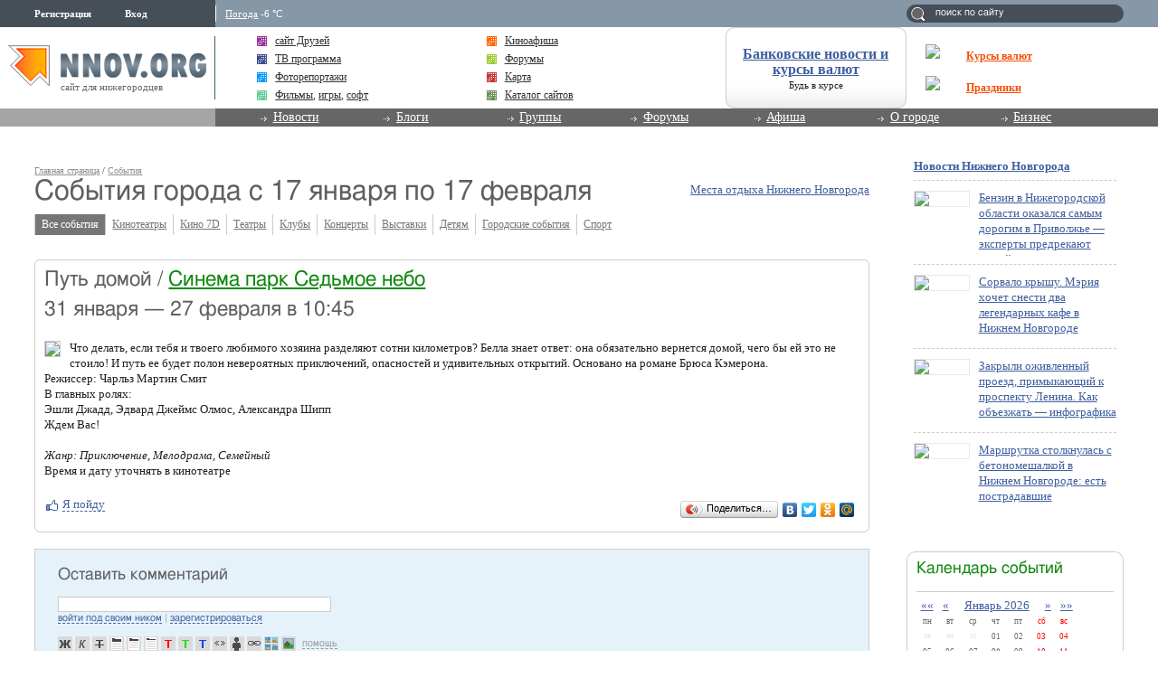

--- FILE ---
content_type: application/javascript;charset=utf-8
request_url: https://w.uptolike.com/widgets/v1/version.js?cb=cb__utl_cb_share_1768665711195855
body_size: 398
content:
cb__utl_cb_share_1768665711195855('1ea92d09c43527572b24fe052f11127b');